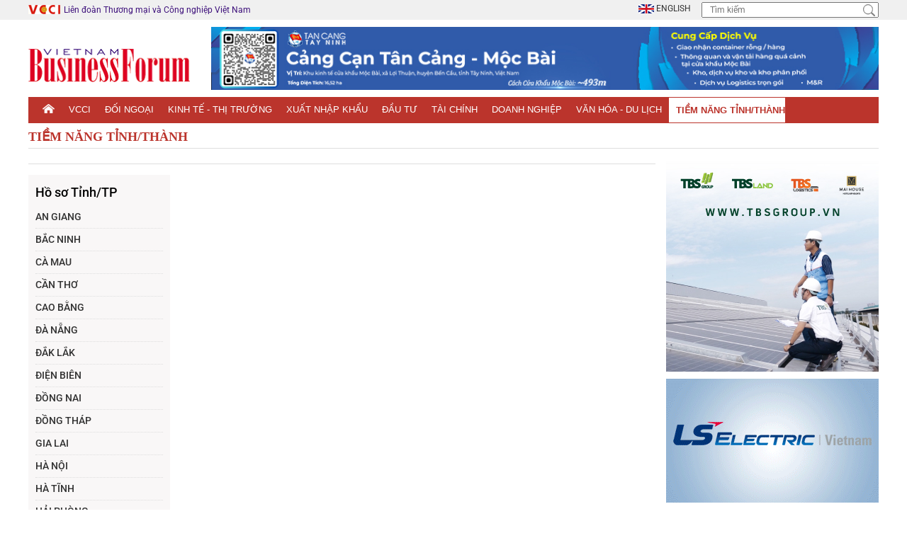

--- FILE ---
content_type: text/html; Charset=UTF-8
request_url: https://vccinews.vn/pro/53/index.html
body_size: 5735
content:

<!DOCTYPE html PUBLIC "-//W3C//DTD XHTML 1.0 Transitional//EN" "http://www.w3.org/TR/xhtml1/DTD/xhtml1-transitional.dtd">
<html xmlns="http://www.w3.org/1999/xhtml"><!-- InstanceBegin template="/Templates/VCCINEWS.dwt" codeOutsideHTMLIsLocked="false" -->
<head>  
<meta charset="utf-8" />
<meta http-equiv="X-UA-Compatible" content="IE=edge" >
<meta name="viewport" content="width=device-width, initial-scale=1.0, user-scalable=no" />  
<link rel="icon" href="/images/favicon.ico" type="image/x-icon">
<meta name="description" content=" - Vietnam Business Forum – Liên đoàn Thương mại và Công nghiệp Việt Nam">
<meta name="keywords" content=""> 
<meta name="robots" content="index,follow" />
<meta name="copyright" content="Bản quyền © 2009 thuộc Tạp chí Vietnam Business Forum – Liên đoàn Thương mại và Công nghiệp Việt Nam " />
<meta name="author" content="Vietnam Business Forum – Liên đoàn Thương mại và Công nghiệp Việt Nam-Tiềm năng tỉnh/thành" />
<meta http-equiv="audience" content="General" />
<meta name="resource-type" content="Document" />
<meta name="distribution" content="Global" />
<meta name="revisit-after" content="1 days" />
<meta name="GENERATOR" content="https://vccinews.vn/" /> 
<meta property="og:locale" content="vi_VN" />
<meta property="og:type" content="article" />
<meta property="og:site_name" content="Vietnam Business Forum – Liên đoàn Thương mại và Công nghiệp Việt Nam-Tiềm năng tỉnh/thành" />
<meta property="og:url" content="/pro/index.html" />
<meta property="og:title" content="" />  
<meta property="og:image" itemprop="thumbnailUrl" content="" />   
<meta property="og:description" content=" - Vietnam Business Forum – Liên đoàn Thương mại và Công nghiệp Việt Nam" />
<meta property="article:section" content="Home" />
<meta property="article:tag" content="" />
<meta property="article:published_time" content="" />
<meta property="og:updated_time" content="" />		
<meta name="application-name" content="Vietnam Business Forum – Liên đoàn Thương mại và Công nghiệp Việt Nam-Tiềm năng tỉnh/thành" />
<meta name="Googlebot" content="index,follow,archive" /> 
<link href="/css/vensdor/bootstrap.css" rel="stylesheet" />
<link href="/css/vensdor/font-awesome.css" rel="stylesheet" />
<link href="/css/vensdor/animate.css" rel="stylesheet" />
<link rel="stylesheet" href="/css/vensdor/slick.css"/>
<link rel="stylesheet" href="/css/vensdor/jquery.fancybox.min.css" />
<link rel="stylesheet" href="/css/vensdor/product.css" /> 
<link rel="stylesheet" type="text/css" href="/fonts/roboto/roboto.css">
<link href="/css/style.css" rel="stylesheet" />
<!-- Modernizr -->
<script src="https://vccinews.vn/js/jquery.min.js" type="text/javascript"></script>
<link rel="stylesheet" href="/Library/gotop/gotop.css"/>    
<script type="application/ld+json"> { "@context" : "http://schema.org", "@type" : "WebSite", "name" : "VCCINews", "alternateName" : "Thông tin nhanh & mới nhất về doanh nghiệp được cập nhật hàng ngày. Tin tức Việt Nam & thế giới về kinh doanh, môi trường đầu tư, chính sách, PPP, xúc tiến thương mại,...", "url": "https://vccinews.vn", "potentialAction": { "@type": "SearchAction", "target": "https://vccinews.vn/search/index.html?x=1&txtSearch={search_term_string}", "query-input": "required name=search_term_string" } } </script>   <!-- END GOOGLE SEARCH META GOOGLE SEARCH STRUCTURED DATA FOR ARTICLE && GOOGLE BREADCRUMB STRUCTURED DATA-->
<!-- Google tag (gtag.js) -->
<script async src="https://www.googletagmanager.com/gtag/js?id=G-N7EDLWDL8R"></script>
<script>
  window.dataLayer = window.dataLayer || [];
  function gtag(){dataLayer.push(arguments);}
  gtag('js', new Date());

  gtag('config', 'G-N7EDLWDL8R');
</script>

<!-- InstanceBeginEditable name="doctitle" -->
<script src="/Library/MiscJavaFns.js" type="text/javascript"></script>
<title>Vietnam Business Forum – Liên đoàn Thương mại và Công nghiệp Việt Nam-Tiềm năng tỉnh/thành</title>
<!-- InstanceEndEditable -->
<!-- InstanceBeginEditable name="head" -->
<!-- InstanceEndEditable --> 
</head>
<body>
		<a id="button"></a>
    <div id="fb-root"></div>
	<script async defer crossorigin="anonymous" src="https://connect.facebook.net/vi_VN/sdk.js#xfbml=1&version=v3.2"></script>
    <div class="menu-bar-mobile" tabindex="-1">
        <div class="logo-menu">
            <a href="/"><img class="transition" src="/images/logo.png"></a>
        </div>
        <div class="menu-bar-lv-1">
            <a class="a-lv-1" href="https://vccinews.vn/"><strong>Trang chủ</strong></a> 
        </div> 
          
        <div class="menu-bar-lv-1">
             <a href="/cate/693/vcci.html" target="_self" ><strong>VCCI</strong></a> 
              
        </div>
          
        <div class="menu-bar-lv-1">
             <a href="/cate/702/doi-ngoai.html" target="_self" ><strong>Đối ngoại</strong></a> 
              
        </div>
          
        <div class="menu-bar-lv-1">
             <a href="/cate/728/kinh-te-thi-truong.html" target="_self" ><strong>Kinh tế - Thị trường</strong></a> 
              
        </div>
          
        <div class="menu-bar-lv-1">
             <a href="/cate/714/xuat-nhap-khau.html" target="_self" ><strong>Xuất nhập khẩu</strong></a> 
              
        </div>
          
        <div class="menu-bar-lv-1">
             <a href="/cate/721/dau-tu.html" target="_self" ><strong>Đầu tư</strong></a> 
              
        </div>
          
        <div class="menu-bar-lv-1">
             <a href="/cate/707/tai-chinh.html" target="_self" ><strong>Tài chính</strong></a> 
              
        </div>
          
        <div class="menu-bar-lv-1">
             <a href="/cate/734/doanh-nghiep.html" target="_self" ><strong>Doanh nghiệp</strong></a> 
              
        </div>
          
        <div class="menu-bar-lv-1">
             <a href="/cate/751/van-hoa-du-lich.html" target="_self" ><strong>Văn hóa - Du lịch</strong></a> 
              
        </div>
          
        <div class="menu-bar-lv-1">
             <a href="/prolist/index.html" target="_self" ><strong>Tiềm năng tỉnh/thành</strong></a> 
              
        </div>
        
    </div>
    <div class="shadow-open-menu"></div>    <div class="header">
		<div class="top-header">
			<div class="container">
				<div class="left"> 
						<a href="https://vccinews.vn/"> Liên đoàn Thương mại và Công nghiệp Việt Nam &nbsp;
						<img src="/images/icon-vcci.png" alt="Phòng Thương mại và Công nghiệp Việt Nam"></a>
				</div>
				<div class="right"> 
					<div class="languages"> 
						<a class="en" href="http://vccinews.com/">
							<img src="/images/flag-en.jpg"> English
						</a>
					</div>
					<div class="search-top">
						<form action="/search/index.html" method="post">
							<input type="text" placeholder="Tìm kiếm" name="txtSearch">
							<input type="submit" class="btn-submit">
						</form>
					</div>
				</div>
			</div>
		</div>
		<div class="bottom-header">
			<div class="container">
				<div class="logo" style="margin-bottom:0px !important">
					<a href="/">
						<img src="/images/logo.png" alt="Vietnam Business Forum – Liên đoàn Thương mại và Công nghiệp Việt Nam-Tiềm năng tỉnh/thành">
					</a>
				</div>
				<div class="banner-top-header">
					<a href="/vcci-sponsor/247/" target="_blank"><img src="/upload/advs/vib20253211615fr.jpg" > </a>
				</div>
			</div>
		</div>
				<div class="nav-menu">
			<div class="container">
				<div class="main-menu menu-right">
					<ul>
						<li>
							<a href="https://vccinews.vn/">
								<img src="/images/icon-home.png" alt="">
							</a>
						</li>
					 
						<li>
							<a href="/cate/693/vcci.html" target="_self" >
								VCCI
							</a> 
                             
						</li> 
                         
						<li>
							<a href="/cate/702/doi-ngoai.html" target="_self" >
								Đối ngoại
							</a> 
                             
						</li> 
                         
						<li>
							<a href="/cate/728/kinh-te-thi-truong.html" target="_self" >
								Kinh tế - Thị trường
							</a> 
                             
						</li> 
                         
						<li>
							<a href="/cate/714/xuat-nhap-khau.html" target="_self" >
								Xuất nhập khẩu
							</a> 
                             
						</li> 
                         
						<li>
							<a href="/cate/721/dau-tu.html" target="_self" >
								Đầu tư
							</a> 
                             
						</li> 
                         
						<li>
							<a href="/cate/707/tai-chinh.html" target="_self" >
								Tài chính
							</a> 
                             
						</li> 
                         
						<li>
							<a href="/cate/734/doanh-nghiep.html" target="_self" >
								Doanh nghiệp
							</a> 
                             
						</li> 
                         
						<li>
							<a href="/cate/751/van-hoa-du-lich.html" target="_self" >
								Văn hóa - Du lịch
							</a> 
                             
						</li> 
                         
						<li class="active">
							<a href="/prolist/index.html" target="_self" >
								Tiềm năng tỉnh/thành
							</a> 
                             
						</li> 
                         
					</ul>
				</div>
			</div>
			<div class="name-cate">Danh mục</div>
			<div class="iconmenu">  <!-- data-wow-delay="4s" data-wow-duration="1s" -->
				<span></span>
				<span></span>
				<span></span>
			</div>
		</div>
		<div class="shadow-menu"></div>  
        <div class="bottom-header-mobi">
			<div class="container">  
					<a href="/vcci-sponsor/247/" target="_blank"><img src="/upload/advs/vib20253211615fr.jpg" > </a> 
			</div>
		</div>
         
        <div class="breadcrumb">
			<div class="container">
				<!--<div class="bg">
					<a href="https://vccinews.vn/">Trang chủ</a> 
					<span>/</span> 
					 <a href="/prolist/index.html">Tiềm năng tỉnh/thành</a>
				</div>-->
                <div class="title-box" style="margin-top:10px;">
                    <h2>
                        <a href="/prolist/index.html">Tiềm năng tỉnh/thành</a>
                    </h2>
                </div>
			</div>
		</div>
         
	</div>
	<div class="wapper " id="main">
    	<!-- InstanceBeginEditable name="topnews" --> 
        <!-- InstanceEndEditable -->
		<div class="section2">
			<div class="container">
				<div class="col-left"> 
				<!-- InstanceBeginEditable name="maincontent" --> 
                <div class="exporter-page">
						<div class="title-box">
							<h2 style="border-top:0px;">
								
							</h2> 
						</div>  
						<div class="group-result">
							<div class="left-group">
                            					<div class="list-blog2"> 
                    
					</div>
                    
							</div>
							<div class="right-group">
								<h4 style="margin-top: 15px;">
									Hồ sơ Tỉnh/TP
								</h4>
								<ul>
                                	
									<li>
										<a href="/pro/63/index.html">AN GIANG</a>
									</li> 
                                    
									<li>
										<a href="/pro/58/index.html">BẮC NINH</a>
									</li> 
                                    
									<li>
										<a href="/pro/52/index.html">CÀ MAU</a>
									</li> 
                                    
									<li>
										<a href="/pro/50/index.html">CẦN THƠ</a>
									</li> 
                                    
									<li>
										<a href="/pro/51/index.html">CAO BẰNG</a>
									</li> 
                                    
									<li>
										<a href="/pro/49/index.html">ĐÀ NẴNG</a>
									</li> 
                                    
									<li>
										<a href="/pro/48/index.html">ĐẮK LẮK</a>
									</li> 
                                    
									<li>
										<a href="/pro/44/index.html">ĐIỆN BIÊN</a>
									</li> 
                                    
									<li>
										<a href="/pro/46/index.html">ĐỒNG NAI</a>
									</li> 
                                    
									<li>
										<a href="/pro/45/index.html">ĐỒNG THÁP</a>
									</li> 
                                    
									<li>
										<a href="/pro/43/index.html">GIA LAI </a>
									</li> 
                                    
									<li>
										<a href="/pro/40/index.html">HÀ NỘI</a>
									</li> 
                                    
									<li>
										<a href="/pro/39/index.html">HÀ TĨNH</a>
									</li> 
                                    
									<li>
										<a href="/pro/37/index.html">HẢI PHÒNG </a>
									</li> 
                                    
									<li>
										<a href="/pro/33/index.html">HỒ CHÍ MINH</a>
									</li> 
                                    
									<li>
										<a href="/pro/34/index.html">HƯNG YÊN</a>
									</li> 
                                    
									<li>
										<a href="/pro/32/index.html">KHÁNH HOÀ </a>
									</li> 
                                    
									<li>
										<a href="/pro/29/index.html">LAI CHÂU</a>
									</li> 
                                    
									<li>
										<a href="/pro/26/index.html">LÂM ĐỒNG</a>
									</li> 
                                    
									<li>
										<a href="/pro/27/index.html">LẠNG SƠN</a>
									</li> 
                                    
									<li>
										<a href="/pro/28/index.html">LÀO CAI </a>
									</li> 
                                    
									<li>
										<a href="/pro/23/index.html">NGHỆ AN</a>
									</li> 
                                    
									<li>
										<a href="/pro/22/index.html">NINH BÌNH</a>
									</li> 
                                    
									<li>
										<a href="/pro/20/index.html">PHÚ THỌ</a>
									</li> 
                                    
									<li>
										<a href="/pro/16/index.html">QUẢNG NGÃI</a>
									</li> 
                                    
									<li>
										<a href="/pro/15/index.html">QUẢNG NINH</a>
									</li> 
                                    
									<li>
										<a href="/pro/14/index.html">QUẢNG TRỊ</a>
									</li> 
                                    
									<li>
										<a href="/pro/12/index.html">SƠN LA</a>
									</li> 
                                    
									<li>
										<a href="/pro/11/index.html">TÂY NINH</a>
									</li> 
                                    
									<li>
										<a href="/pro/9/index.html">THÁI NGUYÊN</a>
									</li> 
                                    
									<li>
										<a href="/pro/8/index.html">THANH HOÁ</a>
									</li> 
                                    
									<li>
										<a href="/pro/7/index.html">THỪA THIÊN - HUẾ</a>
									</li> 
                                    
									<li>
										<a href="/pro/4/index.html">TUYÊN QUANG</a>
									</li> 
                                    
									<li>
										<a href="/pro/3/index.html">VĨNH LONG</a>
									</li> 
                                    
								</ul>
							</div>
						</div>
						
					</div>
				<!-- InstanceEndEditable --> 
				</div>
				<div class="col-right">
                <!-- InstanceBeginEditable name="colright" -->
                <div class="col-right">
                <div class="banner"><a href="/vcci-sponsor/262/" target="_blank"><img src="/upload/advs/vib202511252421fr.jpg" > </a></div><div class="banner"><a href="/vcci-sponsor/248/" target="_blank"><img src="/upload/advs/vib20252263216fr.gif" > </a></div><div class="banner"><a href="/vcci-sponsor/263/" target="_blank"><img src="/upload/advs/vib202511253813fr.jpg" > </a></div><div class="banner"><a href="/vcci-sponsor/256/" target="_blank"><img src="/upload/advs/vib2025926458fr.jpg" > </a></div><div class="banner"><a href="/vcci-sponsor/259/" target="_blank"><img src="/upload/advs/vib202510283623fr.jpg" > </a></div><div class="banner"><a href="/vcci-sponsor/270/" target="_blank"><img src="/upload/advs/vib2026119822fr.png" > </a></div><div class="banner"><a href="/vcci-sponsor/269/" target="_blank"><img src="/upload/advs/vib202512291433fr.jpg" > </a></div><div class="banner"><a href="/vcci-sponsor/265/" target="_blank"><img src="/upload/advs/vib2025125124fr.jpg" > </a></div><div class="banner"><a href="/vcci-sponsor/264/" target="_blank"><img src="/upload/advs/vib2025125327fr.jpg" > </a></div><div class="banner"><a href="/vcci-sponsor/268/" target="_blank"><img src="/upload/advs/vib202512263855fr.png" > </a></div><div class="banner"><a href="/vcci-sponsor/266/" target="_blank"><img src="/upload/advs/vib20251255844fr.jpg" > </a></div>
                </div>
                <!-- InstanceEndEditable --> 
				</div> 
			</div>
		</div>
	</div>
		<div class="banner" align="center">
    
    </div>
    <div class="footer wow fadeInUp">
				<div class="nav-menu">
			<div class="container">
				<div class="main-menu menu-right">
					<ul>
						<li>
							<a href="https://vccinews.vn/">
								<img src="/images/icon-home.png" alt="">
							</a>
						</li>
					 
						<li>
							<a href="/cate/693/vcci.html" target="_self" >
								VCCI
							</a> 
                             
						</li> 
                         
						<li>
							<a href="/cate/702/doi-ngoai.html" target="_self" >
								Đối ngoại
							</a> 
                             
						</li> 
                         
						<li>
							<a href="/cate/728/kinh-te-thi-truong.html" target="_self" >
								Kinh tế - Thị trường
							</a> 
                             
						</li> 
                         
						<li>
							<a href="/cate/714/xuat-nhap-khau.html" target="_self" >
								Xuất nhập khẩu
							</a> 
                             
						</li> 
                         
						<li>
							<a href="/cate/721/dau-tu.html" target="_self" >
								Đầu tư
							</a> 
                             
						</li> 
                         
						<li>
							<a href="/cate/707/tai-chinh.html" target="_self" >
								Tài chính
							</a> 
                             
						</li> 
                         
						<li>
							<a href="/cate/734/doanh-nghiep.html" target="_self" >
								Doanh nghiệp
							</a> 
                             
						</li> 
                         
						<li>
							<a href="/cate/751/van-hoa-du-lich.html" target="_self" >
								Văn hóa - Du lịch
							</a> 
                             
						</li> 
                         
						<li class="active">
							<a href="/prolist/index.html" target="_self" >
								Tiềm năng tỉnh/thành
							</a> 
                             
						</li> 
                         
					</ul>
				</div>
			</div>
			<div class="name-cate">Danh mục</div>
			<div class="iconmenu">  <!-- data-wow-delay="4s" data-wow-duration="1s" -->
				<span></span>
				<span></span>
				<span></span>
			</div>
		</div>
		<div class="top-footer">
			<div class="container">
				<div class="logo">
					<a href="/">
						<img src="/images/logo.png" alt="">
					</a>
				</div>
				<div class="small-menu">
					<ul>
                    		
						<li><a href="/cate/778/lien-he.html" target="_self" >Liên hệ</a></li> 
                         
					</ul>
				</div>
			</div>
		</div>
		<div class="bot-footer">
			<div class="container">
				<p>
					Giấy phép số: 258/GP-TTĐT ngày 04/08/2017. Bản quyền © 2009 thuộc Vietnam Business Forum - Liên đoàn Thương mại và Công nghiệp Việt Nam. <br>
Chịu trách nhiệm: Ông Phạm Thế Nam <br>
Địa chỉ: Số 9 Đào Duy Anh, Đống Đa, Hà Nội, Việt Nam. Tel: +84-24-35743985 / 35743063; Fax: +84-24-35743985. Email: vbf@vcci.com.vn ; vbfhanoi@gmail.com <br> 
				</p> 
			</div>
		</div>
		<div class="copy-right">
			<div class="container">
				<p>
					<a href="http://csb.vn/" target="_blank">Xây dựng bởi CSB JSC.,</a> 1081
				</p>
			</div>
		</div>
	</div><script src="/js/bootstrap.min.js" type="text/javascript"></script>
<script src="/js/wow.min.js" type="text/javascript"></script>
<script src="/js/jquery.fancybox.min.js"></script>
<script src="/js/slick.js"></script>
<script src="/js/main.js" type="text/javascript"></script>
<script>
	$(document).ready(function(e){
		wow = new WOW(
	      {
	        animateClass: 'animated',
	        offset:       0,
	        callback:     function(box) {
	          console.log("WOW: animating <" + box.tagName.toLowerCase() + ">")
	        }
	      }
	    );
	    wow.init();
	});
</script> 
<script src="/Library/gotop/gotop.js"></script> 
    <!-- InstanceBeginEditable name="jshome" -->
    
    <!-- InstanceEndEditable -->  
</body>
<!-- InstanceEnd --></html>
